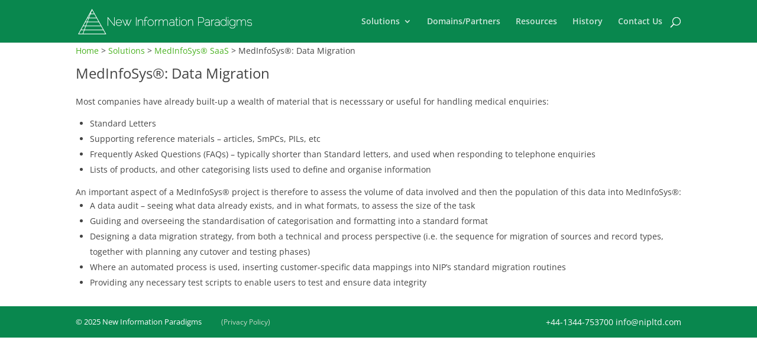

--- FILE ---
content_type: text/css
request_url: https://www.nipltd.com/wp-content/cache/minify/0f797.css
body_size: 6566
content:
@charset "UTF-8";
/* Aggregates legacy + modern styles, unique namespaces */
.ccchildpages.cclegacy {
  -moz-box-sizing: border-box;
  -webkit-box-sizing: border-box;
  box-sizing: border-box;
  margin: 0 !important;
  padding: 0 !important;
  clear: both;
  display: block;
  width: 100%;
}

.ccchildpages.cclegacy .cc-meta-info {
  font-size: 70%;
}

.ccchildpages.cclegacy a.ccpage_title_link {
  text-decoration: inherit !important;
  color: inherit !important;
}

.ccchildpages.cclegacy a.ccpage_linked_thumb img {
  border: inherit;
}

.ccchildpages.cclegacy .ccchildpage {
  -moz-box-sizing: border-box;
  -webkit-box-sizing: border-box;
  box-sizing: border-box;
  margin: 1em 1%;
  padding: 0.75em 2%;
  display: block;
  float: left;
}

.ccchildpages.cclegacy .ccpages_excerpt,
.ccchildpages.cclegacy .ccpages_more {
  font-size: 85%;
}

.ccchildpages.cclegacy .ccpages_excerpt {
  display: block;
  margin: 0;
  padding: 0;
}

.ccchildpages.cclegacy .ccfirst {
  clear: both;
}

.ccchildpages.cclegacy .cclast {
  margin: 1em 1% 1em 0;
  float: right;
}

.ccchildpages.cclegacy.onecol .ccchildpage {
  width: 98%;
}

.ccchildpages.cclegacy.twocol .ccchildpage {
  width: 48%;
}

.ccchildpages.cclegacy.threecol .ccchildpage {
  width: 31.333%;
}

.ccchildpages.cclegacy.fourcol .ccchildpage {
  width: 23%;
}

.ccchildpages.cclegacy.fivecol .ccchildpage {
  width: 18%;
}

.ccchildpages.cclegacy.sixcol .ccchildpage {
  width: 14.666666667%;
}

/*
 * Sub-pages ...
 */
.ccchildpages.cclegacy .ccsubpages {
  margin-top: 1em;
}

.ccchildpages.cclegacy .ccsubpages ul {
  list-style: none;
}

/*
 * Navigation links
 */
.ccchildpages.cclegacy .ccpages_nav {
  display: block;
  clear: both;
  text-align: center;
}

/*
 * End of Navigation links
 */
/*
 * Thumbnails ...
 */
.ccchildpages.cclegacy .cc-child-pages-thumb {
  max-width: 100%;
  height: auto;
  display: block;
  margin: 10px auto;
  clear: both;
}

/*
 * End of Thumbnails
 */
/*
 * Rules for nested lists ..
 */
.ccchildpages.cclegacy.twocol ul.ccchildpages_list li ul,
.ccchildpages.cclegacy.threecol ul.ccchildpages_list li ul,
.ccchildpages.cclegacy.fourcol ul.ccchildpages_list li ul,
.ccchildpages.cclegacy.fivecol ul.ccchildpages_list li ul,
.ccchildpages.cclegacy.fsixcol ul.ccchildpages_list li ul {
  margin-left: 0.5em;
  padding-left: 0.5em;
}

.ccchildpages.cclegacy.twocol ul.ccchildpages_list li ul li,
.ccchildpages.cclegacy.threecol ul.ccchildpages_list li ul li,
.ccchildpages.cclegacy.fourcol ul.ccchildpages_list li ul li,
.ccchildpages.cclegacy.fivecol ul.ccchildpages_list li ul li,
.ccchildpages.cclegacy.sixcol ul.ccchildpages_list li ul li {
  display: list-item;
  width: 100%;
  float: none;
}

/*
 * Media Queries
 */
@media screen and (min-width: 761px) {
  /*
    * List items
    */
  .ccchildpages.cclegacy.twocol ul.ccchildpages_list li,
  .ccchildpages.cclegacy.threecol ul.ccchildpages_list li,
  .ccchildpages.cclegacy.fourcol ul.ccchildpages_list li,
  .ccchildpages.cclegacy.fivecol ul.ccchildpages_list li,
  .ccchildpages.cclegacy.sixcol ul.ccchildpages_list li {
    margin-left: 0;
    margin-right: 2%;
    vertical-align: top;
  }
  .ccchildpages.cclegacy.twocol ul.ccchildpages_list li {
    width: 48%;
    float: left;
  }
  .ccchildpages.cclegacy.twocol ul.ccchildpages_list li:nth-child(2n+3),
  .ccchildpages.cclegacy.threecol ul.ccchildpages_list li:nth-child(3n+4),
  .ccchildpages.cclegacy.fourcol ul.ccchildpages_list li:nth-child(4n+5),
  .ccchildpages.cclegacy.fivecol ul.ccchildpages_list li:nth-child(5n+6),
  .ccchildpages.cclegacy.sixcol ul.ccchildpages_list li:nth-child(6n+7) {
    clear: both;
  }
  .ccchildpages.cclegacy.threecol ul.ccchildpages_list li,
  .ccchildpages.cclegacy.fivecol ul.ccchildpages_list li {
    width: 31.333%;
    float: left;
  }
  .ccchildpages.cclegacy.fourcol ul.ccchildpages_list li,
  .ccchildpages.cclegacy.sixcol ul.ccchildpages_list li {
    width: 23%;
    float: left;
  }
}
@media screen and (min-width: 481px) and (max-width: 760px) {
  /* Undo rules we are not interested in for lower resolutions */
  .ccchildpages.cclegacy.fourcol .cclast,
  .ccchildpages.cclegacy.fivecol .cclast,
  .ccchildpages.cclegacy.sixcol .cclast {
    margin: 1em 1%;
    float: left;
  }
  .ccchildpages.cclegacy.fourcol .ccfirst,
  .ccchildpages.cclegacy.fivecol .ccfirst,
  .ccchildpages.cclegacy.sixcol .ccfirst {
    clear: none;
  }
  /* Cards: enforce a simple 3-column float grid */
  .ccchildpages.cclegacy.fourcol .ccchildpage,
  .ccchildpages.cclegacy.fivecol .ccchildpage,
  .ccchildpages.cclegacy.sixcol .ccchildpage {
    width: 31.333%;
    float: left;
    margin: 1em 1%;
  }
  /* Start each row cleanly: items 1,4,7,... */
  .ccchildpages.cclegacy.fourcol .ccchildpage:nth-child(3n+1),
  .ccchildpages.cclegacy.fivecol .ccchildpage:nth-child(3n+1),
  .ccchildpages.cclegacy.sixcol .ccchildpage:nth-child(3n+1) {
    clear: both;
  }
  /* Ensure every 3rd item doesn't float right (undo previous pattern) */
  .ccchildpages.cclegacy.fourcol .ccchildpage:nth-child(3n),
  .ccchildpages.cclegacy.fivecol .ccchildpage:nth-child(3n),
  .ccchildpages.cclegacy.sixcol .ccchildpage:nth-child(3n) {
    float: left;
    margin: 1em 1%;
  }
  /*
    * List items (unchanged from your original)
    */
  .ccchildpages.cclegacy.twocol ul.ccchildpages_list li,
  .ccchildpages.cclegacy.threecol ul.ccchildpages_list li,
  .ccchildpages.cclegacy.fourcol ul.ccchildpages_list li,
  .ccchildpages.cclegacy.fivecol ul.ccchildpages_list li,
  .ccchildpages.cclegacy.sixcol ul.ccchildpages_list li {
    margin-left: 0;
    margin-right: 5%;
    vertical-align: top;
  }
  .ccchildpages.cclegacy.twocol ul.ccchildpages_list li {
    width: 45%;
    float: left;
  }
  .ccchildpages.cclegacy.twocol ul.ccchildpages_list li:nth-child(2n+3),
  .ccchildpages.cclegacy.threecol ul.ccchildpages_list li:nth-child(3n+4),
  .ccchildpages.cclegacy.fourcol ul.ccchildpages_list li:nth-child(3n+4),
  .ccchildpages.cclegacy.fivecol ul.ccchildpages_list li:nth-child(3n+4),
  .ccchildpages.cclegacy.sixcol ul.ccchildpages_list li:nth-child(3n+4) {
    clear: both;
  }
  .ccchildpages.cclegacy.threecol ul.ccchildpages_list li,
  .ccchildpages.cclegacy.fourcol ul.ccchildpages_list li,
  .ccchildpages.cclegacy.fivecol ul.ccchildpages_list li,
  .ccchildpages.cclegacy.sixcol ul.ccchildpages_list li {
    width: 28.333%;
    float: left;
  }
}
@media screen and (min-width: 321px) and (max-width: 480px) {
  /* Undo rules we are not interested in for lower resolutions */
  .ccchildpages.cclegacy.threecol .cclast,
  .ccchildpages.cclegacy.fourcol .cclast,
  .ccchildpages.cclegacy.fivecol .cclast,
  .ccchildpages.cclegacy.sixcol .cclast {
    margin: 1em 1% 1em 1%;
    float: left;
  }
  .ccchildpages.cclegacy.threecol .ccfirst,
  .ccchildpages.cclegacy.fourcol .ccfirst,
  .ccchildpages.cclegacy.fivecol .ccfirst,
  .ccchildpages.cclegacy.sixcol .ccfirst {
    clear: none;
  }
  /* Add new rules for lower resolutions */
  .ccchildpages.cclegacy.threecol .ccchildpage,
  .ccchildpages.cclegacy.fourcol .ccchildpage,
  .ccchildpages.cclegacy.fivecol .ccchildpage,
  .ccchildpages.cclegacy.sixcol .ccchildpage {
    width: 48%;
  }
  .ccchildpages.cclegacy.threecol .ccchildpage:nth-child(2n),
  .ccchildpages.cclegacy.fourcol .ccchildpage:nth-child(2n),
  .ccchildpages.cclegacy.fivecol .ccchildpage:nth-child(2n),
  .ccchildpages.cclegacy.sixcol .ccchildpage:nth-child(2n) {
    margin: 1em 0 1em 1%;
    float: right;
  }
  .ccchildpages.cclegacy.threecol .ccchildpage:nth-child(2n+1),
  .ccchildpages.cclegacy.fourcol .ccchildpage:nth-child(2n+1),
  .ccchildpages.cclegacy.fivecol .ccchildpage:nth-child(2n+1),
  .ccchildpages.cclegacy.sixcol .ccchildpage:nth-child(2n+1) {
    clear: both;
  }
  /*
    * List items
    */
  .ccchildpages.cclegacy.twocol ul.ccchildpages_list li,
  .ccchildpages.cclegacy.threecol ul.ccchildpages_list li,
  .ccchildpages.cclegacy.fourcol ul.ccchildpages_list li,
  .ccchildpages.cclegacy.fivecol ul.ccchildpages_list li,
  .ccchildpages.cclegacy.sixcol ul.ccchildpages_list li {
    margin-left: 0;
    margin-right: 7%;
    vertical-align: top;
  }
  .ccchildpages.cclegacy.twocol ul.ccchildpages_list li,
  .ccchildpages.cclegacy.threecol ul.ccchildpages_list li,
  .ccchildpages.cclegacy.fourcol ul.ccchildpages_list li,
  .ccchildpages.cclegacy.fivecol ul.ccchildpages_list li,
  .ccchildpages.cclegacy.sixcol ul.ccchildpages_list li {
    width: 43%;
    float: left;
  }
  .ccchildpages.cclegacy.twocol ul.ccchildpages_list li:nth-child(2n+3),
  .ccchildpages.cclegacy.threecol ul.ccchildpages_list li:nth-child(2n+3),
  .ccchildpages.cclegacy.fourcol ul.ccchildpages_list li:nth-child(2n+3),
  .ccchildpages.cclegacy.fivecol ul.ccchildpages_list li:nth-child(2n+3),
  .ccchildpages.cclegacy.sixcol ul.ccchildpages_list li:nth-child(2n+3) {
    clear: both;
  }
}
@media screen and (max-width: 320px) {
  /* Undo rules we are not interested in for lower resolutions */
  .ccchildpages.cclegacy.twocol .cclast,
  .ccchildpages.cclegacy.threecol .cclast,
  .ccchildpages.cclegacy.fourcol .cclast,
  .ccchildpages.cclegacy.fivecol .cclast,
  .ccchildpages.cclegacy.sixcol .cclast {
    margin: 1em 1%;
    float: left;
  }
  .ccchildpages.cclegacy.twocol .ccfirst,
  .ccchildpages.cclegacy.threecol .ccfirst,
  .ccchildpages.cclegacy.fourcol .ccfirst,
  .ccchildpages.cclegacy.fivecol .ccfirst,
  .ccchildpages.cclegacy.sixcol .ccfirst {
    clear: none;
  }
  /* Add new rules for lower resolutions */
  .ccchildpages.cclegacy.twocol .ccchildpage,
  .ccchildpages.cclegacy.threecol .ccchildpage,
  .ccchildpages.cclegacy.fourcol .ccchildpage,
  .ccchildpages.cclegacy.fivecol .ccchildpage,
  .ccchildpages.cclegacy.sixcol .ccchildpage {
    width: 98%;
    float: none;
  }
}
/*
 * Clearfix hack ... ccclearfix, to avoid upsetting other plugins and themes
 */
.ccchildpages.cclegacy.ccclearfix:after {
  visibility: hidden;
  display: block;
  font-size: 0;
  content: " ";
  clear: both;
  height: 0;
}

.ccchildpages.cclegacy .ccclearfix {
  display: inline-block;
}

/* start commented backslash hack \*/
* html .ccchildpages.cclegacy.ccclearfix {
  height: 1%;
}

.ccchildpages.cclegacy.ccclearfix {
  display: block;
}

/* close commented backslash hack */
.ccchildpages.ccflex {
  display: flex;
  flex-wrap: wrap;
  gap: 1em;
  margin: 0 !important;
  padding: 0 !important;
  width: 100%;
  box-sizing: border-box;
  /* NEW: make all cards in a row the same height */
  align-items: stretch;
  /* NEW: prevent very long titles from stretching cards */
  /* Pagination always below the grid */
}
@media screen and (min-width: 761px) {
  .ccchildpages.ccflex.onecol .ccchildpage {
    width: calc((100% - (1 - 1) * 1em) / 1);
  }
  .ccchildpages.ccflex.twocol .ccchildpage {
    width: calc((100% - (2 - 1) * 1em) / 2);
  }
  .ccchildpages.ccflex.threecol .ccchildpage {
    width: calc((100% - (3 - 1) * 1em) / 3);
  }
  .ccchildpages.ccflex.fourcol .ccchildpage {
    width: calc((100% - (4 - 1) * 1em) / 4);
  }
  .ccchildpages.ccflex.fivecol .ccchildpage {
    width: calc((100% - (5 - 1) * 1em) / 5);
  }
  .ccchildpages.ccflex.sixcol .ccchildpage {
    width: calc((100% - (6 - 1) * 1em) / 6);
  }
}
@media screen and (min-width: 481px) and (max-width: 760px) {
  .ccchildpages.ccflex.onecol .ccchildpage {
    width: 100%;
  }
  .ccchildpages.ccflex.twocol .ccchildpage {
    width: calc((100% - 1em) / 2);
  }
  .ccchildpages.ccflex.threecol .ccchildpage, .ccchildpages.ccflex.fourcol .ccchildpage, .ccchildpages.ccflex.fivecol .ccchildpage, .ccchildpages.ccflex.sixcol .ccchildpage {
    width: calc((100% - 2em) / 3);
  }
}
@media screen and (min-width: 321px) and (max-width: 480px) {
  .ccchildpages.ccflex.onecol .ccchildpage {
    width: 100%;
  }
  .ccchildpages.ccflex.twocol .ccchildpage, .ccchildpages.ccflex.threecol .ccchildpage, .ccchildpages.ccflex.fourcol .ccchildpage, .ccchildpages.ccflex.fivecol .ccchildpage, .ccchildpages.ccflex.sixcol .ccchildpage {
    width: calc((100% - 1em) / 2);
  }
}
@media screen and (max-width: 320px) {
  .ccchildpages.ccflex .ccchildpage {
    width: 100%;
  }
}
.ccchildpages.ccflex .ccchildpage {
  box-sizing: border-box;
  padding: 0.75em 1em;
  display: flex;
  flex-direction: column;
  justify-content: flex-start;
  gap: 0.75rem;
  background: #fff;
  min-height: 100%;
  /* Read more row: full width, pinned to bottom, right-aligned */
}
.ccchildpages.ccflex .ccchildpage .ccpages_more {
  margin-top: auto;
  box-sizing: border-box;
  width: 100%;
  text-align: right;
}
.ccchildpages.ccflex .ccchildpage .ccpages_more a {
  display: inline-block;
}
.ccchildpages.ccflex .ccchildpage .ccpage_title {
  margin: 0;
  line-height: 1.25;
  min-height: 1.25em;
}
.ccchildpages.ccflex .ccchildpage .ccpage_title, .ccchildpages.ccflex .ccchildpage .ccpage_title a {
  display: -webkit-box;
  -webkit-line-clamp: 1;
  -webkit-box-orient: vertical;
  overflow: hidden;
  text-overflow: ellipsis;
  white-space: normal; /* never force nowrap; allow wrapping before clamp */
  max-width: 100%;
}
.ccchildpages.ccflex .cc-meta-info {
  font-size: 70%;
}
.ccchildpages.ccflex a.ccpage_title_link {
  text-decoration: inherit !important;
  color: inherit !important;
}
.ccchildpages.ccflex a.ccpage_linked_thumb img {
  border: inherit;
  max-width: 100%;
  height: auto;
  display: block;
  margin: 10px auto;
  clear: both;
}
.ccchildpages.ccflex .ccpages_excerpt,
.ccchildpages.ccflex .ccpages_more {
  font-size: 85%;
}
.ccchildpages.ccflex .ccpages_excerpt {
  display: block;
  margin: 0;
  padding: 0;
  /* NEW: let the excerpt absorb spare space so "Read more" stays bottom-aligned */
  flex: 1 1 auto;
}
.ccchildpages.ccflex .ccpages_nav {
  flex: 0 0 100%;
  width: 100%;
  order: 999;
  margin-top: 1rem;
  text-align: center;
}
.ccchildpages.ccflex .ccsubpages {
  margin-top: 1em;
}
.ccchildpages.ccflex .ccsubpages ul {
  list-style: none;
  padding-left: 0;
  margin-left: 0;
  font-size: 90%;
}
.ccchildpages.ccflex .ccsubpages ul li {
  margin: 0.25em 0;
  position: relative;
}
.ccchildpages.ccflex .ccsubpages ul ul.children {
  margin-left: 1em;
  padding-left: 0.5em;
}
.ccchildpages.ccflex .ccsubpages ul ul.children ul {
  margin-left: 1em;
  padding-left: 1em;
}
.ccchildpages.ccflex .ccsubpages ul ul.children ul li::before {
  content: "–";
}
.ccchildpages.ccflex .cc-child-pages-thumb {
  max-width: 100%;
  height: auto;
  display: block;
  margin: 10px auto;
  clear: both;
}
.ccchildpages.ccflex.twocol ul.ccchildpages_list li ul, .ccchildpages.ccflex.threecol ul.ccchildpages_list li ul, .ccchildpages.ccflex.fourcol ul.ccchildpages_list li ul, .ccchildpages.ccflex.fivecol ul.ccchildpages_list li ul, .ccchildpages.ccflex.sixcol ul.ccchildpages_list li ul {
  margin-left: 0.5em;
  padding-left: 0.5em;
}
.ccchildpages.ccflex.twocol ul.ccchildpages_list li ul li, .ccchildpages.ccflex.threecol ul.ccchildpages_list li ul li, .ccchildpages.ccflex.fourcol ul.ccchildpages_list li ul li, .ccchildpages.ccflex.fivecol ul.ccchildpages_list li ul li, .ccchildpages.ccflex.sixcol ul.ccchildpages_list li ul li {
  display: list-item;
  width: 100%;
  float: none;
}

@media screen and (min-width: 761px) {
  .ccchildpages.ccflex.twocol ul.ccchildpages_list {
    /* Multi-column layout */
    column-count: 2;
    column-gap: 1em;
    /* Normal list indentation and bullets */
    list-style-position: outside;
    margin: 0;
    padding-left: 1.25rem;
    /* Keep items intact; don’t split an <li> across columns */
    /* Do NOT multi-column nested lists */
  }
  .ccchildpages.ccflex.twocol ul.ccchildpages_list li {
    break-inside: avoid;
    page-break-inside: avoid;
    -webkit-column-break-inside: avoid;
    /* reset any old float-based styles */
    width: auto;
    float: none;
  }
  .ccchildpages.ccflex.twocol ul.ccchildpages_list li > ul {
    column-count: auto;
    column-gap: normal;
  }
  .ccchildpages.ccflex.threecol ul.ccchildpages_list {
    /* Multi-column layout */
    column-count: 3;
    column-gap: 1em;
    /* Normal list indentation and bullets */
    list-style-position: outside;
    margin: 0;
    padding-left: 1.25rem;
    /* Keep items intact; don’t split an <li> across columns */
    /* Do NOT multi-column nested lists */
  }
  .ccchildpages.ccflex.threecol ul.ccchildpages_list li {
    break-inside: avoid;
    page-break-inside: avoid;
    -webkit-column-break-inside: avoid;
    /* reset any old float-based styles */
    width: auto;
    float: none;
  }
  .ccchildpages.ccflex.threecol ul.ccchildpages_list li > ul {
    column-count: auto;
    column-gap: normal;
  }
  .ccchildpages.ccflex.fourcol ul.ccchildpages_list {
    /* Multi-column layout */
    column-count: 4;
    column-gap: 1em;
    /* Normal list indentation and bullets */
    list-style-position: outside;
    margin: 0;
    padding-left: 1.25rem;
    /* Keep items intact; don’t split an <li> across columns */
    /* Do NOT multi-column nested lists */
  }
  .ccchildpages.ccflex.fourcol ul.ccchildpages_list li {
    break-inside: avoid;
    page-break-inside: avoid;
    -webkit-column-break-inside: avoid;
    /* reset any old float-based styles */
    width: auto;
    float: none;
  }
  .ccchildpages.ccflex.fourcol ul.ccchildpages_list li > ul {
    column-count: auto;
    column-gap: normal;
  }
  .ccchildpages.ccflex.fivecol ul.ccchildpages_list {
    /* Multi-column layout */
    column-count: 5;
    column-gap: 1em;
    /* Normal list indentation and bullets */
    list-style-position: outside;
    margin: 0;
    padding-left: 1.25rem;
    /* Keep items intact; don’t split an <li> across columns */
    /* Do NOT multi-column nested lists */
  }
  .ccchildpages.ccflex.fivecol ul.ccchildpages_list li {
    break-inside: avoid;
    page-break-inside: avoid;
    -webkit-column-break-inside: avoid;
    /* reset any old float-based styles */
    width: auto;
    float: none;
  }
  .ccchildpages.ccflex.fivecol ul.ccchildpages_list li > ul {
    column-count: auto;
    column-gap: normal;
  }
  .ccchildpages.ccflex.sixcol ul.ccchildpages_list {
    /* Multi-column layout */
    column-count: 6;
    column-gap: 1em;
    /* Normal list indentation and bullets */
    list-style-position: outside;
    margin: 0;
    padding-left: 1.25rem;
    /* Keep items intact; don’t split an <li> across columns */
    /* Do NOT multi-column nested lists */
  }
  .ccchildpages.ccflex.sixcol ul.ccchildpages_list li {
    break-inside: avoid;
    page-break-inside: avoid;
    -webkit-column-break-inside: avoid;
    /* reset any old float-based styles */
    width: auto;
    float: none;
  }
  .ccchildpages.ccflex.sixcol ul.ccchildpages_list li > ul {
    column-count: auto;
    column-gap: normal;
  }
}
/* Medium screens: 481–760px → **cap lists at 3 columns**
   - twocol stays 2
   - threecol/fourcol/fivecol/sixcol become 3 */
@media screen and (min-width: 481px) and (max-width: 760px) {
  .ccchildpages.ccflex.twocol ul.ccchildpages_list {
    column-count: 2;
    column-gap: 1em;
  }
  .ccchildpages.ccflex.twocol ul.ccchildpages_list li {
    break-inside: avoid;
    page-break-inside: avoid;
    -webkit-column-break-inside: avoid;
    width: auto;
    float: none;
  }
  .ccchildpages.ccflex.twocol ul.ccchildpages_list li > ul {
    column-count: auto;
    column-gap: normal;
  }
  .ccchildpages.ccflex.threecol ul.ccchildpages_list, .ccchildpages.ccflex.fourcol ul.ccchildpages_list, .ccchildpages.ccflex.fivecol ul.ccchildpages_list, .ccchildpages.ccflex.sixcol ul.ccchildpages_list {
    column-count: 3;
    column-gap: 1em;
  }
  .ccchildpages.ccflex.threecol ul.ccchildpages_list li, .ccchildpages.ccflex.fourcol ul.ccchildpages_list li, .ccchildpages.ccflex.fivecol ul.ccchildpages_list li, .ccchildpages.ccflex.sixcol ul.ccchildpages_list li {
    break-inside: avoid;
    page-break-inside: avoid;
    -webkit-column-break-inside: avoid;
    width: auto;
    float: none;
  }
  .ccchildpages.ccflex.threecol ul.ccchildpages_list li > ul, .ccchildpages.ccflex.fourcol ul.ccchildpages_list li > ul, .ccchildpages.ccflex.fivecol ul.ccchildpages_list li > ul, .ccchildpages.ccflex.sixcol ul.ccchildpages_list li > ul {
    column-count: auto;
    column-gap: normal;
  }
}
/* Small screens: 321–480px → **cap lists at 2 columns** */
@media screen and (min-width: 321px) and (max-width: 480px) {
  .ccchildpages.ccflex.twocol ul.ccchildpages_list, .ccchildpages.ccflex.threecol ul.ccchildpages_list, .ccchildpages.ccflex.fourcol ul.ccchildpages_list, .ccchildpages.ccflex.fivecol ul.ccchildpages_list, .ccchildpages.ccflex.sixcol ul.ccchildpages_list {
    column-count: 2;
    column-gap: 1em;
  }
  .ccchildpages.ccflex.twocol ul.ccchildpages_list li, .ccchildpages.ccflex.threecol ul.ccchildpages_list li, .ccchildpages.ccflex.fourcol ul.ccchildpages_list li, .ccchildpages.ccflex.fivecol ul.ccchildpages_list li, .ccchildpages.ccflex.sixcol ul.ccchildpages_list li {
    break-inside: avoid;
    page-break-inside: avoid;
    -webkit-column-break-inside: avoid;
    width: auto;
    float: none;
  }
  .ccchildpages.ccflex.twocol ul.ccchildpages_list li > ul, .ccchildpages.ccflex.threecol ul.ccchildpages_list li > ul, .ccchildpages.ccflex.fourcol ul.ccchildpages_list li > ul, .ccchildpages.ccflex.fivecol ul.ccchildpages_list li > ul, .ccchildpages.ccflex.sixcol ul.ccchildpages_list li > ul {
    column-count: auto;
    column-gap: normal;
  }
}
/* Extra small: ≤ 320px → **single-column list** */
@media screen and (max-width: 320px) {
  .ccchildpages.ccflex.twocol ul.ccchildpages_list, .ccchildpages.ccflex.threecol ul.ccchildpages_list, .ccchildpages.ccflex.fourcol ul.ccchildpages_list, .ccchildpages.ccflex.fivecol ul.ccchildpages_list, .ccchildpages.ccflex.sixcol ul.ccchildpages_list {
    column-count: 1;
    column-gap: normal;
  }
}
/* Aggregates legacy + modern skins, unique namespaces */
/*
 * Skins (legacy-only: applies when top-level has .ccchildpages.cclegacy)
 */
/* Simple skin */
.ccchildpages.cclegacy.simple .ccchildpage {
  background: #eee;
  background: var(--ccpro-bg-color, #eee);
  background: -moz-linear-gradient(top, var(--ccpro-bg-color, #eee) 0%, var(--ccpro-bg-color, #eee) 100%);
  background: -webkit-gradient(linear, left top, left bottom, color-stop(0%, var(--ccpro-bg-color, #eee)), color-stop(100%, var(--ccpro-bg-color, #eee)));
  background: -webkit-linear-gradient(top, var(--ccpro-bg-color, #eee) 0%, var(--ccpro-bg-color, #eee) 100%);
  background: -o-linear-gradient(top, var(--ccpro-bg-color, #eee) 0%, var(--ccpro-bg-color, #eee) 100%);
  background: -ms-linear-gradient(top, var(--ccpro-bg-color, #eee) 0%, var(--ccpro-bg-color, #eee) 100%);
  background: linear-gradient(to bottom, var(--ccpro-bg-color, #eee) 0%, var(--ccpro-bg-color, #eee) 100%);
  /* W3C */
  -webkit-border-radius: 20px;
  -moz-border-radius: 20px;
  border-radius: 20px;
  color: #333;
}

.ccchildpages.cclegacy.simple .ccchildpage .ccpage_title {
  color: var(--ccpro-title-color, inherit);
}

.ccchildpages.cclegacy.simple .ccchildpage .cc-meta-info {
  color: var(--ccpro-meta-color, inherit);
}
.ccchildpages.cclegacy.simple .ccchildpage .cc-meta-info a {
  color: var(--ccpro-meta-color, inherit);
}

.ccchildpages.cclegacy.simple .ccchildpage .ccpages_excerpt {
  color: var(--ccpro-excerpt-color, inherit);
}

.ccchildpages.cclegacy.simple .ccchildpage a {
  color: var(--ccpro-more-link-color, blue);
  text-decoration: underline;
}

.ccchildpages.cclegacy.simple .ccpages_more {
  text-align: right;
  font-style: italic;
}

.ccchildpages.cclegacy.simple .ccpages_more a {
  text-decoration: none;
}

.ccchildpages.cclegacy.simple .ccsubpages {
  -webkit-border-radius: 20px;
  -moz-border-radius: 20px;
  border-radius: 20px;
  border: 2px solid var(--ccpro-subpages-border-color, #999);
  padding: 0.5em;
}

/* End of Simple skin */
/* Red skin */
.ccchildpages.cclegacy.ccred .ccchildpage {
  background: #fee;
  background: var(--ccpro-bg-color, #fee);
  background: -moz-linear-gradient(top, var(--ccpro-bg-color, #fee) 0%, var(--ccpro-bg-color, #fee) 100%);
  background: -webkit-gradient(linear, left top, left bottom, color-stop(0%, var(--ccpro-bg-color, #fee)), color-stop(100%, var(--ccpro-bg-color, #fee)));
  background: -webkit-linear-gradient(top, var(--ccpro-bg-color, #fee) 0%, var(--ccpro-bg-color, #fee) 100%);
  background: -o-linear-gradient(top, var(--ccpro-bg-color, #fee) 0%, var(--ccpro-bg-color, #fee) 100%);
  background: -ms-linear-gradient(top, var(--ccpro-bg-color, #fee) 0%, var(--ccpro-bg-color, #fee) 100%);
  background: linear-gradient(to bottom, var(--ccpro-bg-color, #fee) 0%, var(--ccpro-bg-color, #fee) 100%);
  /* W3C */
  -webkit-border-radius: 20px;
  -moz-border-radius: 20px;
  border-radius: 20px;
  color: #333;
  background-color: var(--ccpro-bg-color);
}

.ccchildpages.cclegacy.ccred .ccchildpage .ccpage_title {
  color: var(--ccpro-title-color, inherit);
}

.ccchildpages.cclegacy.ccred .ccchildpage .cc-meta-info {
  color: var(--ccpro-meta-color, inherit);
}
.ccchildpages.cclegacy.ccred .ccchildpage .cc-meta-info a {
  color: var(--ccpro-meta-color, inherit);
}

.ccchildpages.cclegacy.ccred .ccchildpage .ccpages_excerpt {
  color: var(--ccpro-excerpt-color, inherit);
}

.ccchildpages.cclegacy.ccred .ccchildpage a {
  color: var(--ccpro-more-link-color, blue);
  text-decoration: underline;
}

.ccchildpages.cclegacy.ccred .ccpages_more {
  text-align: right;
  font-style: italic;
}

.ccchildpages.cclegacy.ccred .ccpages_more a {
  text-decoration: none;
}

.ccchildpages.cclegacy.ccred .ccsubpages {
  -webkit-border-radius: 20px;
  -moz-border-radius: 20px;
  border-radius: 20px;
  border: 2px solid var(--ccpro-subpages-border-color, #f99);
  padding: 0.5em;
}

/* End of Red skin */
/* Blue skin */
.ccchildpages.cclegacy.ccblue .ccchildpage {
  background: #eef;
  background: var(--ccpro-bg-color, #eef);
  background: -moz-linear-gradient(top, var(--ccpro-bg-color, #eef) 0%, var(--ccpro-bg-color, #eef) 100%);
  background: -webkit-gradient(linear, left top, left bottom, color-stop(0%, var(--ccpro-bg-color, #eef)), color-stop(100%, var(--ccpro-bg-color, #eef)));
  background: -webkit-linear-gradient(top, var(--ccpro-bg-color, #eef) 0%, var(--ccpro-bg-color, #eef) 100%);
  background: -o-linear-gradient(top, var(--ccpro-bg-color, #eef) 0%, var(--ccpro-bg-color, #eef) 100%);
  background: -ms-linear-gradient(top, var(--ccpro-bg-color, #eef) 0%, var(--ccpro-bg-color, #eef) 100%);
  background: linear-gradient(to bottom, var(--ccpro-bg-color, #eef) 0%, var(--ccpro-bg-color, #eef) 100%);
  /* W3C */
  -webkit-border-radius: 20px;
  -moz-border-radius: 20px;
  border-radius: 20px;
  color: #333;
  background-color: var(--ccpro-bg-color);
}

.ccchildpages.cclegacy.ccblue .ccchildpage .ccpage_title {
  color: var(--ccpro-title-color, inherit);
}

.ccchildpages.cclegacy.ccblue .ccchildpage .cc-meta-info {
  color: var(--ccpro-meta-color, inherit);
}
.ccchildpages.cclegacy.ccblue .ccchildpage .cc-meta-info a {
  color: var(--ccpro-meta-color, inherit);
}

.ccchildpages.cclegacy.ccblue .ccchildpage .ccpages_excerpt {
  color: var(--ccpro-excerpt-color, inherit);
}

.ccchildpages.cclegacy.ccblue .ccchildpage a {
  color: var(--ccpro-more-link-color, blue);
  text-decoration: underline;
}

.ccchildpages.cclegacy.ccblue .ccpages_more {
  text-align: right;
  font-style: italic;
}

.ccchildpages.cclegacy.ccblue .ccpages_more a {
  text-decoration: none;
}

.ccchildpages.cclegacy.ccblue .ccsubpages {
  -webkit-border-radius: 20px;
  -moz-border-radius: 20px;
  border-radius: 20px;
  border: 2px solid var(--ccpro-subpages-border-color, #99f);
  padding: 0.5em;
}

/* End of Blue skin */
/* Green skin */
.ccchildpages.cclegacy.ccgreen .ccchildpage {
  background: #efe;
  background: #efe;
  background: var(--ccpro-bg-color, #efe);
  background: -moz-linear-gradient(top, var(--ccpro-bg-color, #efe) 0%, var(--ccpro-bg-color, #efe) 100%);
  background: -webkit-gradient(linear, left top, left bottom, color-stop(0%, var(--ccpro-bg-color, #efe)), color-stop(100%, var(--ccpro-bg-color, #efe)));
  background: -webkit-linear-gradient(top, var(--ccpro-bg-color, #efe) 0%, var(--ccpro-bg-color, #efe) 100%);
  background: -o-linear-gradient(top, var(--ccpro-bg-color, #efe) 0%, var(--ccpro-bg-color, #efe) 100%);
  background: -ms-linear-gradient(top, var(--ccpro-bg-color, #efe) 0%, var(--ccpro-bg-color, #efe) 100%);
  background: linear-gradient(to bottom, var(--ccpro-bg-color, #efe) 0%, var(--ccpro-bg-color, #efe) 100%);
  /* W3C */
  -webkit-border-radius: 20px;
  -moz-border-radius: 20px;
  border-radius: 20px;
  color: #333;
  background-color: var(--ccpro-bg-color);
}

.ccchildpages.cclegacy.ccgreen .ccchildpage .ccpage_title {
  color: var(--ccpro-title-color, inherit);
}

.ccchildpages.cclegacy.ccgreen .ccchildpage .cc-meta-info {
  color: var(--ccpro-meta-color, inherit);
}
.ccchildpages.cclegacy.ccgreen .ccchildpage .cc-meta-info a {
  color: var(--ccpro-meta-color, inherit);
}

.ccchildpages.cclegacy.ccgreen .ccchildpage .ccpages_excerpt {
  color: var(--ccpro-excerpt-color, inherit);
}

.ccchildpages.cclegacy.ccgreen .ccchildpage a {
  color: var(--ccpro-more-link-color, blue);
  text-decoration: underline;
}

.ccchildpages.cclegacy.ccgreen .ccpages_more {
  text-align: right;
  font-style: italic;
}

.ccchildpages.cclegacy.ccgreen .ccpages_more a {
  text-decoration: none;
}

.ccchildpages.cclegacy.ccgreen .ccsubpages {
  -webkit-border-radius: 20px;
  -moz-border-radius: 20px;
  border-radius: 20px;
  border: 2px solid var(--ccpro-subpages-border-color, #9f9);
  padding: 0.5em;
}

/* End of Green skin */
.wp-block-caterhamcomputing-cc-child-pages .ccchildpages.cclegacy.simple .ccchildpage,
.wp-block-caterhamcomputing-cc-child-pages .ccchildpages.cclegacy.ccred .ccchildpage,
.wp-block-caterhamcomputing-cc-child-pages .ccchildpages.cclegacy.ccblue .ccchildpage,
.wp-block-caterhamcomputing-cc-child-pages .ccchildpages.cclegacy.ccgreen .ccchildpage {
  color: inherit;
}

.ccchildpages.ccflex.simple .ccchildpage {
  background: #eee;
  background: rgba(0, 0, 0, 0.3);
  background: var(--ccpro-bg-color, rgba(0, 0, 0, 0.3));
  background: -moz-linear-gradient(top, var(--ccpro-bg-color, rgba(0, 0, 0, 0.3)) 0%, var(--ccpro-bg-color, rgba(0, 0, 0, 0.1)) 100%);
  background: -webkit-gradient(linear, left top, left bottom, color-stop(0%, var(--ccpro-bg-color, rgba(0, 0, 0, 0.3))), color-stop(100%, var(--ccpro-bg-color, rgba(0, 0, 0, 0.1))));
  background: -webkit-linear-gradient(top, var(--ccpro-bg-color, rgba(0, 0, 0, 0.3)) 0%, var(--ccpro-bg-color, rgba(0, 0, 0, 0.1)) 100%);
  background: -o-linear-gradient(top, var(--ccpro-bg-color, rgba(0, 0, 0, 0.3)) 0%, var(--ccpro-bg-color, rgba(0, 0, 0, 0.1)) 100%);
  background: -ms-linear-gradient(top, var(--ccpro-bg-color, rgba(0, 0, 0, 0.3)) 0%, var(--ccpro-bg-color, rgba(0, 0, 0, 0.1)) 100%);
  background: linear-gradient(to bottom, var(--ccpro-bg-color, rgba(0, 0, 0, 0.3)) 0%, var(--ccpro-bg-color, rgba(0, 0, 0, 0.1)) 100%);
  border-radius: 20px;
  color: #333;
}
.ccchildpages.ccflex.simple .ccpage_title {
  color: var(--ccpro-title-color, inherit);
}
.ccchildpages.ccflex.simple .cc-meta-info {
  color: var(--ccpro-meta-color, inherit);
}
.ccchildpages.ccflex.simple .cc-meta-info a {
  color: var(--ccpro-meta-color, inherit);
}
.ccchildpages.ccflex.simple .ccpages_excerpt {
  color: var(--ccpro-excerpt-color, inherit);
}
.ccchildpages.ccflex.simple .ccchildpage a {
  color: inherit;
  text-decoration: underline;
}
.ccchildpages.ccflex.simple .ccchildpage a:hover {
  color: var(--ccpro-more-link-color, inherit);
}
.ccchildpages.ccflex.simple .ccpages_excerpt {
  padding: 1em;
}
.ccchildpages.ccflex.simple .ccpages_more {
  margin-top: auto;
  text-align: right;
  font-style: italic;
  padding: 0.75em 0 0.75em 1em;
}
.ccchildpages.ccflex.simple .ccpages_more a {
  color: var(--ccpro-more-link-color, blue);
  text-decoration: none;
}
.ccchildpages.ccflex.simple .ccpages_more a:hover {
  color: var(--ccpro-more-link-color, inherit);
}
.ccchildpages.ccflex.simple .ccsubpages {
  border-radius: 20px;
  border: 2px solid var(--ccpro-subpages-border-color, #999);
  padding: 0.5em;
}
.ccchildpages.ccflex.simple .ccsubpages a {
  color: var(--ccpro-more-link-color, blue);
  text-decoration: underline;
}

.ccchildpages.ccflex.ccred .ccchildpage {
  background: #fee;
  background: rgba(255, 0, 0, 0.3);
  background: var(--ccpro-bg-color, rgba(255, 0, 0, 0.3));
  background: -moz-linear-gradient(top, var(--ccpro-bg-color, rgba(255, 0, 0, 0.3)) 0%, var(--ccpro-bg-color, rgba(255, 0, 0, 0.1)) 100%);
  background: -webkit-gradient(linear, left top, left bottom, color-stop(0%, var(--ccpro-bg-color, rgba(255, 0, 0, 0.3))), color-stop(100%, var(--ccpro-bg-color, rgba(255, 0, 0, 0.1))));
  background: -webkit-linear-gradient(top, var(--ccpro-bg-color, rgba(255, 0, 0, 0.3)) 0%, var(--ccpro-bg-color, rgba(255, 0, 0, 0.1)) 100%);
  background: -o-linear-gradient(top, var(--ccpro-bg-color, rgba(255, 0, 0, 0.3)) 0%, var(--ccpro-bg-color, rgba(255, 0, 0, 0.1)) 100%);
  background: -ms-linear-gradient(top, var(--ccpro-bg-color, rgba(255, 0, 0, 0.3)) 0%, var(--ccpro-bg-color, rgba(255, 0, 0, 0.1)) 100%);
  background: linear-gradient(to bottom, var(--ccpro-bg-color, rgba(255, 0, 0, 0.3)) 0%, var(--ccpro-bg-color, rgba(255, 0, 0, 0.1)) 100%);
  border-radius: 20px;
  color: #333;
}
.ccchildpages.ccflex.ccred .ccpage_title {
  color: var(--ccpro-title-color, inherit);
}
.ccchildpages.ccflex.ccred .cc-meta-info {
  color: var(--ccpro-meta-color, inherit);
}
.ccchildpages.ccflex.ccred .cc-meta-info a {
  color: var(--ccpro-meta-color, inherit);
}
.ccchildpages.ccflex.ccred .ccpages_excerpt {
  color: var(--ccpro-excerpt-color, inherit);
}
.ccchildpages.ccflex.ccred .ccchildpage a {
  color: inherit;
  text-decoration: underline;
}
.ccchildpages.ccflex.ccred .ccchildpage a:hover {
  color: var(--ccpro-more-link-color, inherit);
}
.ccchildpages.ccflex.ccred .ccpages_excerpt {
  padding: 1em;
}
.ccchildpages.ccflex.ccred .ccpages_more {
  margin-top: auto;
  text-align: right;
  font-style: italic;
  padding: 0.75em 0 0.75em 1em;
}
.ccchildpages.ccflex.ccred .ccpages_more a {
  color: var(--ccpro-more-link-color, blue);
  text-decoration: none;
}
.ccchildpages.ccflex.ccred .ccpages_more a:hover {
  color: var(--ccpro-more-link-color, inherit);
}
.ccchildpages.ccflex.ccred .ccsubpages {
  border-radius: 20px;
  border: 2px solid var(--ccpro-subpages-border-color, #f99);
  padding: 0.5em;
}
.ccchildpages.ccflex.ccred .ccsubpages a {
  color: var(--ccpro-more-link-color, blue);
  text-decoration: underline;
}

.ccchildpages.ccflex.ccblue .ccchildpage {
  background: #eef;
  background: rgba(0, 0, 255, 0.3);
  background: var(--ccpro-bg-color, rgba(0, 0, 255, 0.3));
  background: -moz-linear-gradient(top, var(--ccpro-bg-color, rgba(0, 0, 255, 0.3)) 0%, var(--ccpro-bg-color, rgba(0, 0, 255, 0.1)) 100%);
  background: -webkit-gradient(linear, left top, left bottom, color-stop(0%, var(--ccpro-bg-color, rgba(0, 0, 255, 0.3))), color-stop(100%, var(--ccpro-bg-color, rgba(0, 0, 255, 0.1))));
  background: -webkit-linear-gradient(top, var(--ccpro-bg-color, rgba(0, 0, 255, 0.3)) 0%, var(--ccpro-bg-color, rgba(0, 0, 255, 0.1)) 100%);
  background: -o-linear-gradient(top, var(--ccpro-bg-color, rgba(0, 0, 255, 0.3)) 0%, var(--ccpro-bg-color, rgba(0, 0, 255, 0.1)) 100%);
  background: -ms-linear-gradient(top, var(--ccpro-bg-color, rgba(0, 0, 255, 0.3)) 0%, var(--ccpro-bg-color, rgba(0, 0, 255, 0.1)) 100%);
  background: linear-gradient(to bottom, var(--ccpro-bg-color, rgba(0, 0, 255, 0.3)) 0%, var(--ccpro-bg-color, rgba(0, 0, 255, 0.1)) 100%);
  border-radius: 20px;
  color: #333;
}
.ccchildpages.ccflex.ccblue .ccpage_title {
  color: var(--ccpro-title-color, inherit);
}
.ccchildpages.ccflex.ccblue .cc-meta-info {
  color: var(--ccpro-meta-color, inherit);
}
.ccchildpages.ccflex.ccblue .cc-meta-info a {
  color: var(--ccpro-meta-color, inherit);
}
.ccchildpages.ccflex.ccblue .ccpages_excerpt {
  color: var(--ccpro-excerpt-color, inherit);
}
.ccchildpages.ccflex.ccblue .ccchildpage a {
  color: inherit;
  text-decoration: underline;
}
.ccchildpages.ccflex.ccblue .ccchildpage a:hover {
  color: var(--ccpro-more-link-color, inherit);
}
.ccchildpages.ccflex.ccblue .ccpages_excerpt {
  padding: 1em;
}
.ccchildpages.ccflex.ccblue .ccpages_more {
  margin-top: auto;
  text-align: right;
  font-style: italic;
  padding: 0.75em 0 0.75em 1em;
}
.ccchildpages.ccflex.ccblue .ccpages_more a {
  color: var(--ccpro-more-link-color, blue);
  text-decoration: none;
}
.ccchildpages.ccflex.ccblue .ccpages_more a:hover {
  color: var(--ccpro-more-link-color, inherit);
}
.ccchildpages.ccflex.ccblue .ccsubpages {
  border-radius: 20px;
  border: 2px solid var(--ccpro-subpages-border-color, #99f);
  padding: 0.5em;
}
.ccchildpages.ccflex.ccblue .ccsubpages a {
  color: var(--ccpro-more-link-color, blue);
  text-decoration: underline;
}

.ccchildpages.ccflex.ccgreen .ccchildpage {
  background: #efe;
  background: rgba(0, 255, 0, 0.3);
  background: var(--ccpro-bg-color, rgba(0, 255, 0, 0.3));
  background: -moz-linear-gradient(top, var(--ccpro-bg-color, rgba(0, 255, 0, 0.3)) 0%, var(--ccpro-bg-color, rgba(0, 255, 0, 0.1)) 100%);
  background: -webkit-gradient(linear, left top, left bottom, color-stop(0%, var(--ccpro-bg-color, rgba(0, 255, 0, 0.3))), color-stop(100%, var(--ccpro-bg-color, rgba(0, 255, 0, 0.1))));
  background: -webkit-linear-gradient(top, var(--ccpro-bg-color, rgba(0, 255, 0, 0.3)) 0%, var(--ccpro-bg-color, rgba(0, 255, 0, 0.1)) 100%);
  background: -o-linear-gradient(top, var(--ccpro-bg-color, rgba(0, 255, 0, 0.3)) 0%, var(--ccpro-bg-color, rgba(0, 255, 0, 0.1)) 100%);
  background: -ms-linear-gradient(top, var(--ccpro-bg-color, rgba(0, 255, 0, 0.3)) 0%, var(--ccpro-bg-color, rgba(0, 255, 0, 0.1)) 100%);
  background: linear-gradient(to bottom, var(--ccpro-bg-color, rgba(0, 255, 0, 0.3)) 0%, var(--ccpro-bg-color, rgba(0, 255, 0, 0.1)) 100%);
  border-radius: 20px;
  color: #333;
}
.ccchildpages.ccflex.ccgreen .ccpage_title {
  color: var(--ccpro-title-color, inherit);
}
.ccchildpages.ccflex.ccgreen .cc-meta-info {
  color: var(--ccpro-meta-color, inherit);
}
.ccchildpages.ccflex.ccgreen .cc-meta-info a {
  color: var(--ccpro-meta-color, inherit);
}
.ccchildpages.ccflex.ccgreen .ccpages_excerpt {
  color: var(--ccpro-excerpt-color, inherit);
}
.ccchildpages.ccflex.ccgreen .ccchildpage a {
  color: inherit;
  text-decoration: underline;
}
.ccchildpages.ccflex.ccgreen .ccchildpage a:hover {
  color: var(--ccpro-more-link-color, inherit);
}
.ccchildpages.ccflex.ccgreen .ccpages_excerpt {
  padding: 1em;
}
.ccchildpages.ccflex.ccgreen .ccpages_more {
  margin-top: auto;
  text-align: right;
  font-style: italic;
  padding: 0.75em 0 0.75em 1em;
}
.ccchildpages.ccflex.ccgreen .ccpages_more a {
  color: var(--ccpro-more-link-color, blue);
  text-decoration: none;
}
.ccchildpages.ccflex.ccgreen .ccpages_more a:hover {
  color: var(--ccpro-more-link-color, inherit);
}
.ccchildpages.ccflex.ccgreen .ccsubpages {
  border-radius: 20px;
  border: 2px solid var(--ccpro-subpages-border-color, #9f9);
  padding: 0.5em;
}
.ccchildpages.ccflex.ccgreen .ccsubpages a {
  color: var(--ccpro-more-link-color, blue);
  text-decoration: underline;
}

.wp-block-caterhamcomputing-cc-child-pages .ccchildpages.ccflex.simple .ccchildpage,
.wp-block-caterhamcomputing-cc-child-pages .ccchildpages.ccflex.ccred .ccchildpage,
.wp-block-caterhamcomputing-cc-child-pages .ccchildpages.ccflex.ccblue .ccchildpage,
.wp-block-caterhamcomputing-cc-child-pages .ccchildpages.ccflex.ccgreen .ccchildpage {
  color: inherit;
}

.ccchildpages.ccflex.ccsleek .ccchildpage {
  background: #fff;
  border-radius: 12px;
  box-shadow: 0 4px 12px rgba(0, 0, 0, 0.04);
  transition: transform 0.3s ease, box-shadow 0.3s ease;
}
.ccchildpages.ccflex.ccsleek .ccchildpage:hover {
  transform: translateY(-4px);
  box-shadow: 0 6px 20px rgba(0, 0, 0, 0.1);
}
.ccchildpages.ccflex.ccsleek .ccchildpage .cc-child-pages-thumb {
  width: 100%;
  height: auto;
  aspect-ratio: 16/9;
  object-fit: cover;
  display: block;
  border-bottom: 1px solid #eee;
}
.ccchildpages.ccflex.ccsleek .ccchildpage h3 {
  font-size: 1.25rem;
  font-weight: 600;
  color: #222;
  margin: 0;
  padding: 1em 1em 0.25em;
}
.ccchildpages.ccflex.ccsleek .ccchildpage .cc-meta-info {
  font-size: 0.8rem;
  color: #888;
  padding: 0 1em 0.5em;
}
.ccchildpages.ccflex.ccsleek .ccchildpage .ccpages_excerpt {
  padding: 0 1em;
  color: #555;
  font-size: 0.95rem;
  line-height: 1.6;
}
.ccchildpages.ccflex.ccsleek .ccchildpage .ccsubpages {
  margin: 1em;
  font-size: 0.85rem;
  border-top: 1px solid #eee;
  padding-top: 0.5em;
}
.ccchildpages.ccflex.ccsleek .ccchildpage .ccsubpages ul {
  margin: 0;
  padding: 0;
  list-style: none;
}
.ccchildpages.ccflex.ccsleek .ccchildpage .ccsubpages ul li {
  margin-bottom: 0.25em;
}
.ccchildpages.ccflex.ccsleek .ccchildpage .ccsubpages ul li a {
  text-decoration: none;
  color: #0073e6;
}
.ccchildpages.ccflex.ccsleek .ccchildpage .ccsubpages ul li a:hover {
  text-decoration: underline;
}
.ccchildpages.ccflex.ccsleek .ccchildpage .ccsubpages ul li ul {
  margin-left: 0.75em;
}
.ccchildpages.ccflex.ccsleek .ccchildpage .ccpages_more {
  margin-top: auto;
  padding: 0.75em 1em;
  background: #f7f9fa;
  text-align: right;
  border-top: 1px solid #eee;
  font-weight: 500;
}
.ccchildpages.ccflex.ccsleek .ccchildpage .ccpages_more a {
  color: #0073e6;
  text-decoration: none;
  font-weight: 500;
}
.ccchildpages.ccflex.ccsleek .ccchildpage .ccpages_more a:hover {
  color: #005bb5;
  text-decoration: underline;
}

.ccchildpages.ccflex.ccbold .ccchildpage {
  position: relative;
  background: #fafafa;
  color: #1a1a1a;
  border-radius: 0 0 16px 16px;
  box-shadow: 0 8px 24px rgba(0, 0, 0, 0.08);
  overflow: hidden;
  transition: transform 0.3s ease, box-shadow 0.3s ease;
  clip-path: polygon(0 0, 100% 0, 100% 93%, 50% 100%, 0 93%);
}
.ccchildpages.ccflex.ccbold .ccchildpage:hover {
  transform: translateY(-6px);
  box-shadow: 0 12px 36px rgba(0, 0, 0, 0.15);
}
.ccchildpages.ccflex.ccbold .ccchildpage .cc-child-pages-thumb {
  width: 100%;
  aspect-ratio: 16/7;
  object-fit: cover;
  display: block;
  filter: grayscale(10%) contrast(1.05);
  border-bottom: 4px solid #000;
}
.ccchildpages.ccflex.ccbold .ccchildpage .ccpage_title {
  padding: 1rem 1.5rem;
  font-family: "Courier New", Courier, monospace;
  font-weight: 700;
  text-transform: uppercase;
  letter-spacing: 1px;
  clip-path: polygon(0 0, 100% 0, 95% 100%, 0% 100%);
  margin: 0;
  box-shadow: 2px 2px 5px rgba(0, 0, 0, 0.1);
  max-width: 80%;
}
.ccchildpages.ccflex.ccbold .ccchildpage .ccpage_title,
.ccchildpages.ccflex.ccbold .ccchildpage .ccpage_title a {
  background: #000;
  color: #fff;
  display: -webkit-box;
  -webkit-box-orient: vertical;
  -webkit-line-clamp: 2;
  overflow: hidden;
  text-overflow: ellipsis;
  white-space: nowrap;
}
.ccchildpages.ccflex.ccbold .ccchildpage:has(.cc-child-pages-thumb) .ccpage_title {
  position: absolute;
  top: 1rem;
  left: 0;
  z-index: 2;
}
.ccchildpages.ccflex.ccbold .ccchildpage:has(.cc-child-pages-thumb) .cc-meta-info {
  margin-top: 5rem;
}
.ccchildpages.ccflex.ccbold .ccchildpage .cc-meta-info {
  padding: 0 1.25rem 0.25rem;
  font-size: 0.8rem;
  color: #777;
  font-style: italic;
  border-bottom: 1px dashed #ccc;
}
.ccchildpages.ccflex.ccbold .ccchildpage .ccpages_excerpt {
  padding: 0.5rem 1.25rem 1rem;
  font-size: 0.95rem;
  line-height: 1.6;
}
.ccchildpages.ccflex.ccbold .ccchildpage .ccsubpages {
  margin: 0 1.25rem 1rem;
  font-size: 0.85rem;
  padding: 0.5rem 0;
  border-left: 4px solid #000;
}
.ccchildpages.ccflex.ccbold .ccchildpage .ccsubpages .ccsubpages_title {
  margin: 0 1.25rem 1rem;
}
.ccchildpages.ccflex.ccbold .ccchildpage .ccsubpages ul {
  list-style: none;
  margin: 0;
  padding-left: 1rem;
}
.ccchildpages.ccflex.ccbold .ccchildpage .ccsubpages ul li {
  margin: 0.25rem 0;
}
.ccchildpages.ccflex.ccbold .ccchildpage .ccsubpages ul li a {
  background: #000;
  color: #fff;
  padding: 0.2em 0.6em;
  border-radius: 12px;
  font-size: 0.8rem;
  text-decoration: none;
}
.ccchildpages.ccflex.ccbold .ccchildpage .ccsubpages ul li a:hover {
  background: #333;
}
.ccchildpages.ccflex.ccbold .ccchildpage .ccsubpages ul li ul {
  margin-left: 1rem;
}
.ccchildpages.ccflex.ccbold .ccchildpage .ccpages_more {
  margin-top: auto;
  padding: 1rem 1.25rem;
  background: #000;
  color: #fff;
  text-align: right;
  font-weight: 600;
  text-transform: uppercase;
  letter-spacing: 0.05em;
  font-size: 0.85rem;
}
.ccchildpages.ccflex.ccbold .ccchildpage .ccpages_more a {
  color: #fff;
  text-decoration: none;
}
.ccchildpages.ccflex.ccbold .ccchildpage .ccpages_more a:hover {
  text-decoration: underline;
}
.collapseomatic, .colomat_trigger, .collapseall, .expandall, .setall {
	cursor: pointer;
}
.colomat-swap {
	display: none;
}
.maptastic {
	position: absolute !important;
	left: -10000px !important;
	display:block !important;
	max-width: 9999px;
}
.com_edit_link {
	margin: 0;
	padding: 0;
	font-size: 1.2rem;
	width: 100%;
	text-align: right;
}
.collapseomatic {
	background-image: url('/wp-content/plugins/jquery-collapse-o-matic/css/images/arrow-down.png');
	background-repeat: no-repeat;
	padding: 0 0 10px 16px;
}
.collapseomatic:focus {
      outline: 0;
}
.arrowright {
	background-position: right top;
	padding: 0 16px 10px 0;
}
.noarrow {
	background-image: none !important;
	padding: 0 0 10px 0;
}
.colomat-hover {
	text-decoration: underline;
}
.colomat-close {
	background-image: url('/wp-content/plugins/jquery-collapse-o-matic/css/images/arrow-up.png');
}
.collapseomatic_excerpt, .collapseomatic_content {
	margin-top: 0px;
	margin-left: 16px;
	padding: 0px;
}
.content_collapse_wrapper {
	position: absolute; left: -999em;
}
.collapseall:hover, .expandall:hover, .collapseall:focus, .expandall:focus {
	text-decoration: underline;
}
.span_fix {
	padding: 0 !important;
	margin: 0 !important;
}
.span_fix:before, .span_fix:after {
	content: none;
}
.wpa-ld button span.screen-reader, .longdesc-link span.screen-reader,
.wpa-hide-ltr#skiplinks a, .wpa-hide-ltr#skiplinks a:hover, .wpa-hide-ltr#skiplinks a:visited,
.wpa-hide-rtl#skiplinks a, .wpa-hide-rtl#skiplinks a:hover, .wpa-hide-rtl#skiplinks a:visited {
	border: 0;
	clip-path: inset(50%);
	height: 1px;
	margin: -1px;
	overflow: hidden;
	padding: 0;
	position: absolute;
	width: 1px;
	word-wrap: normal !important;
}

.wpa-hide-ltr#skiplinks a:focus,
.wpa-hide-rtl#skiplinks a:focus {
	background-color: #eee;
	clip-path: none;
	color: #444;
	display: block;
	font-size: 1em;
	height: auto;
	left: 5px;
	line-height: normal;
	padding: 15px 23px 14px;
	text-decoration: none;
	top: 5px;
	width: auto;
	z-index: 100000; /* Above WP toolbar. */
}

.wpa-alt,
.wpa-ld {
	display: inline-block;
	position: relative;
}

/* basic support for themes that don't define alignleft and alignright for non-image elements. */
div.alignleft.wpa-alt,
div.alignleft.wpa-ld {
	float: left;
}

div.alignright.wpa-alt,
div.alignright.wpa-ld {
	float: right;
}

div.aligncenter.wpa-alt,
div.aligncenter.wpa-ld {
	display: block;
	margin: 0 auto;
	width: fit-content;
}

.wpa-focusable:focus {
	outline: 1px solid;
	outline-offset: 1px;
}

.wpa-ld .longdesc {
	position: absolute;
	width: 100%;
	height: 100%;
	top: 0;
	overflow-y: scroll;
	box-sizing: border-box;
	background: rgba(255, 255, 255, .92);
	color: #111;
	padding: 46px 1rem 1rem;
	text-align: start;
}

.wpa-ld .longdesc,
.wpa-ld .longdesc p {
	font-size: clamp( 16px, 1rem, 24px );
}

.wpa-ld .longdesc-link {
	position: absolute;
	display: inline-block;
	right: 3px;
	bottom: 3px;
	color: #000;
	background: rgba(255, 255, 255, .92);
	font-size: clamp( 14px, .875rem, 20px );
	padding: 2px;
	border-radius: 3px;
}

.wpa-alt .wpa-alt-text {
	position: absolute;
	width: calc( 100% - 2em );
	height: fit-content;
	bottom: 0;
	box-sizing: border-box;
	background: rgba(255, 255, 255, .92);
	padding: 1rem;
	margin: 1rem;
	border-radius: 15px;
	box-shadow: 0 0 6px #333;
	text-align: start;
	z-index: 10;
	font-size: clamp( 16px, 1rem, 24px );
	line-height: 1.5;
	color: #111;
}

.top-right .wpa-alt .wpa-alt-text,
.top-left .wpa-alt .wpa-alt-text {
	bottom: auto;
	top: 0;
	margin-top: 2.5em;
}

.rtl .wpa-alt .wpa-alt-text,
.rtl .wpa-ld .longdesc {
	text-align: right;
}

.template-longdesc {
	text-align: left;
	line-height: 1.5;
	width: 100%;
	max-width: 50em;
	padding: 2em;
	margin: 1em auto;
	background: #fdfdfd;
	color: #333;
	box-shadow: 0 0 5px;
	font-size: 1.4em;
}

label.wpa-screen-reader-text {
	border: 0;
	clip-path: inset(50%);
	height: 1px;
	margin: -1px;
	overflow: hidden;
	padding: 0;
	position: absolute;
	width: 1px;
	word-wrap: normal !important;
}

.wpa-content-summary {
	padding: 30px;
	background: rgba( 0,0,0,.05 );
	margin-bottom: 30px;
}

.wpa-content-summary div p:last-of-type {
	margin-bottom: 0;
	padding-bottom: 0;
}

.wpa-excerpt .wp-block-read-more,
.wpa-excerpt .wp-block-post-excerpt__more-text {
	display: none !important;
}

.wpa-excerpt .wp-block-post-excerpt .continue {
	margin-top: 1rem;
	display: block;
}

.wpa-alt button.wpa-toggle, .wpa-alt a.wpa-toggle,
.wpa-ld button.wpa-toggle, .wpa-ld a.wpa-toggle,
button.wpa-video {
	all: unset;
	background: #111;
	display: block;
	color: #fff;
	border-radius: 32px !important;
	height: 28px !important;
	width: 28px !important;
	display: flex !important;
	align-items: center;
	justify-content: center;
	position: absolute !important;
	z-index: 10;
	padding: 4px !important;
	border: 1px solid currentColor !important;
}

.wpa-alt button {
	font-family: monospace !important;
	font-size: clamp( 14px,.875rem,20px ) !important;
}

.wpa-alt button.wpa-toggle:active,
.wpa-ld button.wpa-toggle:active {
	background: #f6f6f6;
	color: #111;
}

.wpa-ld button.wpa-toggle,
.wpa-alt button.wpa-toggle,
button.wpa-video {
	top: 4px;
	left: 4px;
}

.wpa-ld button.wpa-toggle:focus, .wpa-ld button.wpa-toggle:hover,
.wpa-alt button.wpa-toggle:focus, .wpa-alt button.wpa-toggle:hover,
button.wpa-video:hover,
button.wpa-video:focus {
	outline: 2px solid currentColor;
	outline-offset: 1px;
}

button.wpa-video[aria-pressed=true] .dashicons::before {
	content: "\f522" / '';
}

.wpa-alt button.wpa-toggle[aria-expanded=true],
.wpa-ld button.wpa-toggle[aria-expanded=true] {
	color: #111;
	background: #f6f6f6;
}

.wpa-alt button:focus, .wpa-alt button:hover,
.wpa-ld button:focus, .wpa-ld button:hover {
	cursor: pointer;
}

.top-left .wpa-alt a.wpa-toggle, .top-left .wpa-alt button.wpa-toggle,
.top-left .wpa-ld a.wpa-toggle, .top-left .wpa-ld button.wpa-toggle {
	top: 4px;
	bottom: auto;
}

.top-right .wpa-alt a.wpa-toggle, .top-right .wpa-alt button.wpa-toggle,
.top-right .wpa-ld a.wpa-toggle, .top-right .wpa-ld button.wpa-toggle {
	top: 4px;
	right: 4px;
	left: auto;
	bottom: auto;
}

.bottom-right .wpa-alt a.wpa-toggle, .bottom-right .wpa-alt button.wpa-toggle,
.bottom-right .wpa-ld a.wpa-toggle, .bottom-right .wpa-ld button.wpa-toggle {
	right: 4px;
	left: auto;
}

.wpa-alt .wpa-ld button {
	left: 46px;
}

.top-right .wpa-alt .wpa-ld button,
.bottom-right .wpa-alt .wpa-ld button {
	left: auto;
	right: 46px;
}

--- FILE ---
content_type: text/css
request_url: https://www.nipltd.com/wp-content/cache/minify/334b8.css
body_size: 3233
content:
/* Import common fonts */
@import '/wp-content/plugins/h5p/h5p-php-library/styles/font-open-sans.css';
/* General CSS for H5P. Licensed under the MIT License.*/
/* Custom H5P font to use for icons. */
@font-face {
  font-family: 'h5p';
  src:  url('/wp-content/plugins/h5p/h5p-php-library/fonts/h5p-core-30.eot?h1atjl');
  src:  url('/wp-content/plugins/h5p/h5p-php-library/fonts/h5p-core-30.eot?h1atjl#iefix') format('embedded-opentype'),
    url('/wp-content/plugins/h5p/h5p-php-library/fonts/h5p-core-30.ttf?h1atjl') format('truetype'),
    url('/wp-content/plugins/h5p/h5p-php-library/fonts/h5p-core-30.woff?h1atjl') format('woff'),
    url('/wp-content/plugins/h5p/h5p-php-library/fonts/h5p-core-30.svg?h1atjl#h5p-core-30') format('svg');
  font-weight: normal;
  font-style: normal;
}

@font-face {
  font-family: 'h5p-hub-publish';
  src: url('/wp-content/plugins/h5p/h5p-php-library/fonts/h5p-hub-publish.eot?wy8ylc');
  src: url('/wp-content/plugins/h5p/h5p-php-library/fonts/h5p-hub-publish.eot?wy8ylc#iefix') format('embedded-opentype'),
  url('/wp-content/plugins/h5p/h5p-php-library/fonts/h5p-hub-publish.ttf?wy8ylc') format('truetype'),
  url('/wp-content/plugins/h5p/h5p-php-library/fonts/h5p-hub-publish.woff?wy8ylc') format('woff'),
  url('/wp-content/plugins/h5p/h5p-php-library/fonts/h5p-hub-publish.svg?wy8ylc#h5p-hub') format('svg');
  font-weight: normal;
  font-style: normal;
  font-display: block;
}

html.h5p-iframe, html.h5p-iframe > body {
  font-family: Sans-Serif; /* Use the browser's default sans-serif font. (Since Heletica doesn't look nice on Windows, and Arial on OS X.) */
  width: 100%;
  height: 100%;
  margin: 0;
  padding: 0;
}
.h5p-semi-fullscreen, .h5p-fullscreen, html.h5p-iframe .h5p-container {
  overflow: hidden;
}
.h5p-content {
  position: relative;
  background: #fefefe;
  border: 1px solid #EEE;
  border-bottom: none;
  box-sizing: border-box;
  -moz-box-sizing: border-box;
}
.h5p-noselect
{
  -khtml-user-select: none;
  -ms-user-select: none;
  -moz-user-select: none;
  -webkit-user-select: none;
  user-select: none;
}
html.h5p-iframe .h5p-content {
  font-size: 16px;
  line-height: 1.5em;
  width: 100%;
  height: auto;
  -webkit-text-size-adjust: none;
  text-size-adjust: none;
}
html.h5p-iframe .h5p-fullscreen .h5p-content,
html.h5p-iframe .h5p-semi-fullscreen .h5p-content {
  height: 100%;
}
.h5p-content.h5p-no-frame,
.h5p-fullscreen .h5p-content,
.h5p-semi-fullscreen .h5p-content {
  border: 0;
}
.h5p-container {
  position: relative;
  z-index: 1;
}
.h5p-iframe-wrapper.h5p-fullscreen {
  background-color: #000;
}
body.h5p-semi-fullscreen {
  position: fixed;
  width: 100%;
  height: 100%;
}
.h5p-container.h5p-semi-fullscreen {
  position: fixed;
  top: 0;
  left: 0;
  z-index: 101;
  width: 100%;
  height: 100%;
  background-color: #FFF;
}

.h5p-content-controls {
  margin: 0;
  position: absolute;
  right: 0;
  top: 0;
  z-index: 3;
}
.h5p-fullscreen .h5p-content-controls {
  display: none;
}

.h5p-content-controls > a:link, .h5p-content-controls > a:visited, a.h5p-disable-fullscreen:link, a.h5p-disable-fullscreen:visited {
  color: #e5eef6;
}

.h5p-enable-fullscreen:before {
  font-family: 'H5P';
  content: "\e88c";
}
.h5p-disable-fullscreen:before {
  font-family: 'H5P';
  content: "\e891";
}
.h5p-enable-fullscreen, .h5p-disable-fullscreen {
  cursor: pointer;
  color: #EEE;
  background: rgb(0,0,0);
  background: rgba(0,0,0,0.3);
  line-height: 0.975em;
  font-size: 2em;
  width: 1.125em;
  height: 1em;
  text-indent: 0.04em;
}
.h5p-disable-fullscreen {
  line-height: 0.925em;
  width: 1.1em;
  height: 0.9em;
}

.h5p-enable-fullscreen:focus,
.h5p-disable-fullscreen:focus {
  outline-style: solid;
  outline-width: 1px;
  outline-offset: 0.25em;
}

.h5p-enable-fullscreen:hover, .h5p-disable-fullscreen:hover {
  background: rgba(0,0,0,0.5);
}
.h5p-semi-fullscreen .h5p-enable-fullscreen {
  display: none;
}

div.h5p-fullscreen {
  width: 100%;
  height: 100%;
}
.h5p-iframe-wrapper {
  width: auto;
  height: auto;
}

.h5p-fullscreen .h5p-iframe-wrapper,
.h5p-semi-fullscreen .h5p-iframe-wrapper {
  width: 100%;
  height: 100%;
}

.h5p-iframe-wrapper.h5p-semi-fullscreen {
  width: auto;
  height: auto;
  background: black;
  position: fixed;
  top: 0;
  left: 0;
  right: 0;
  bottom: 0;
  z-index: 100001;
}
.h5p-iframe-wrapper.h5p-semi-fullscreen .buttons {
  position: absolute;
  top: 0;
  right: 0;
  z-index: 20;
}
.h5p-iframe-wrapper iframe.h5p-iframe {
  /* Hack for IOS landscape / portrait */
  width: 10px;
  min-width: 100%;
  *width: 100%;
  /* End of hack */
  height: 100%;
  z-index: 10;
  overflow: hidden;
  border: 0;
  display: block;
}

.h5p-content ul.h5p-actions {
  box-sizing: border-box;
  -moz-box-sizing: border-box;
  list-style: none;
  padding: 0px 10px;
  margin: 0;
  height: 25px;
  font-size: 12px;
  background: #FAFAFA;
  border-top: 1px solid #EEE;
  border-bottom: 1px solid #EEE;
  clear: both;
  font-family: Sans-Serif;
}
.h5p-fullscreen .h5p-actions, .h5p-semi-fullscreen .h5p-actions {
  display: none;
}
.h5p-actions > .h5p-button {
  float: left;
  cursor: pointer;
  margin: 0 0.5em 0 0;
  background: none;
  padding: 0 0.75em 0 0.25em;
  vertical-align: top;
  color: #707070;
  text-decoration: none;
  outline: none;
  line-height: 22px;
}
.h5p-actions button:hover {
  color: #333;
}
.h5p-actions button:active,
.h5p-actions button:focus,
.h5p-actions .h5p-link:active,
.h5p-actions .h5p-link:focus {
  color: #666;
}
.h5p-actions button {
  display: inline-flex;
  padding: 0;
  margin: 0;
  color: #6A6A6A;
  position: relative;

  /* Disable default button style */
  background: none;
  border: none;
  font: inherit;
  cursor: pointer;

  line-height: 2;
}
.h5p-actions button:focus,
.h5p-actions .h5p-link:focus {
  outline-style: solid;
  outline-width: thin;
  outline-offset: -2px;
  outline-color: #5981A1;
}
.h5p-actions button:before {
  font-family: 'H5P';
  font-size: 20px;
  line-height: 23px;
  vertical-align: bottom;
  padding-right: 0;
}
.h5p-actions > .h5p-button.h5p-export > button:before {
  content: "\e90b";
}
.h5p-actions > .h5p-button.h5p-copyrights > button:before {
  content: "\e88f";
}
.h5p-actions > .h5p-button.h5p-embed > button:before {
  content: "\e892";
}
.h5p-actions .h5p-link {
  float: right;
  margin-right: 0;
  font-size: 2.0em;
  line-height: 23px;
  position: relative;
  color: #6a6a6a;
  text-decoration: none;
  outline: none;
}
.h5p-actions .h5p-link:before {
  font-family: 'H5P';
  content: "\e88e";
  vertical-align: bottom;
}
.h5p-actions > li {
  margin: 0;
  list-style: none;
}
.h5p-popup-dialog {
  position: absolute;
  top: 0;
  left: 0;
  width: 100%;
  min-height: 100%;
  z-index: 100;
  padding: 2em;
  box-sizing: border-box;
  -moz-box-sizing: border-box;
  opacity: 0;
  -webkit-transition: opacity 0.2s;
  -moz-transition: opacity 0.2s;
  -o-transition: opacity 0.2s;
  transition: opacity 0.2s;
  background:#000;
  background:rgba(0,0,0,0.75);
}
.h5p-popup-dialog.h5p-open {
  opacity: 1;
}
.h5p-popup-dialog .h5p-inner {
  box-sizing: border-box;
  -moz-box-sizing: border-box;
  background: #fff;
  height: 100%;
  max-height: 100%;
  position: relative;
}
.h5p-popup-dialog .h5p-inner > h2 {
  position: absolute;
  box-sizing: border-box;
  -moz-box-sizing: border-box;
  width: 100%;
  margin: 0;
  background: #eee;
  display: block;
  color: #656565;
  font-size: 1.25em;
  padding: 0.325em 0.5em 0.25em;
  line-height: 1.25em;
  border-bottom: 1px solid #ccc;
  z-index: 2;
}
.h5p-popup-dialog .h5p-inner > h2 > a {
  font-size: 12px;
  margin-left: 1em;
}
.h5p-embed-dialog .h5p-inner,
.h5p-reuse-dialog .h5p-inner,
.h5p-content-user-data-reset-dialog .h5p-inner {
  min-width: 316px;
  max-width: 400px;
  left: 50%;
  top: 50%;
  transform: translateX(-50%);
}
.h5p-embed-dialog .h5p-embed-code-container,
.h5p-embed-size {
  resize: none;
  outline: none;
  width: 100%;
  padding: 0.375em 0.5em 0.25em;
  margin: 0;
  overflow: hidden;
  border: 1px solid #ccc;
  box-shadow: 0 1px 2px 0 #d0d0d0 inset;
  font-size: 0.875em;
  letter-spacing: 0.065em;
  font-family: sans-serif;
  white-space: pre;
  line-height: 1.5em;
  height: 2.0714em;
  background: #f5f5f5;
  box-sizing: border-box;
  -moz-box-sizing: border-box;
}
.h5p-embed-dialog .h5p-embed-code-container:focus {
  height: 5em;
}
.h5p-embed-size {
  width: 3.5em;
  text-align: right;
  margin: 0.5em 0;
  line-height: 2em;
}
.h5p-popup-dialog .h5p-scroll-content {
  border-top: 2.25em solid transparent;
  padding: 1em;
  box-sizing: border-box;
  -moz-box-sizing: border-box;
  color: #555555;
  z-index: 1;
}
.h5p-popup-dialog.h5p-open .h5p-scroll-content {
  overflow: auto;
  overflow-x: hidden;
  overflow-y: auto;
  height: 100%;
}
.h5p-popup-dialog .h5p-scroll-content::-webkit-scrollbar {
  width: 8px;
}
.h5p-popup-dialog .h5p-scroll-content::-webkit-scrollbar-track {
  background: #e0e0e0;
}
.h5p-popup-dialog .h5p-scroll-content::-webkit-scrollbar-thumb {
  box-shadow: 0 0 10px #000 inset;
  border-radius: 4px;
}
.h5p-popup-dialog .h5p-close {
  cursor: pointer;
  font-size: 2em;
  position: absolute;
  right: 0;
  top: 0;
  width: 1.125em;
  height: 1.125em;
  line-height: 1.125em;
  color: #656565;
  cursor: pointer;
  text-indent: -0.065em;
  z-index: 3
}
.h5p-popup-dialog .h5p-close:after {
  font-family: 'H5P';
  content: "\e894";
}
.h5p-popup-dialog .h5p-close:hover:after,
.h5p-popup-dialog .h5p-close:focus:after {
  color: #454545;
}
.h5p-popup-dialog .h5p-close:active:after {
  color: #252525;
}
.h5p-poopup-dialog h2 {
  margin: 0.25em 0 0.5em;
}
.h5p-popup-dialog h3 {
  margin: 0.75em 0 0.25em;
}
.h5p-popup-dialog dl {
  margin: 0.25em 0 0.75em;
}
.h5p-popup-dialog dt {
  float: left;
  margin: 0 0.75em 0 0;
}
.h5p-popup-dialog dt:after {
  content: ':';
}
.h5p-popup-dialog dd {
  margin: 0;
}
.h5p-expander {
  cursor: pointer;
  font-size: 1.125em;
  margin: 0.5em 0 0;
  display: inline-block;
}
.h5p-expander:before {
  content: "+";
  width: 1em;
  display: inline-block;
  font-weight: bold;
}
.h5p-expander.h5p-open:before {
  content: "-";
  text-indent: 0.125em;
}
.h5p-expander:hover,
.h5p-expander:focus {
  color: #303030;
}
.h5p-expander:active {
  color: #202020;
}
.h5p-expander-content {
  display: none;
}
.h5p-expander-content p {
  margin: 0.5em 0;
}
.h5p-content-copyrights {
  border-left: 0.25em solid #d0d0d0;
  margin-left: 0.25em;
  padding-left: 0.25em;
}
.h5p-throbber {
  background: url('/wp-content/plugins/h5p/h5p-php-library/images/throbber.gif?ver=1.2.1') 10px center no-repeat;
  padding-left: 38px;
  min-height: 30px;
  line-height: 30px;
}
.h5p-dialog-ok-button {
  cursor: default;
  float: right;
  outline: none;
  border: 2px solid #ccc;
  padding: 0.25em 0.75em 0.125em;
  background: #eee;
}
.h5p-dialog-ok-button:hover,
.h5p-dialog-ok-button:focus {
  background: #fafafa;
}
.h5p-dialog-ok-button:active {
  background: #eeffee;
}
.h5p-big-button {
  line-height: 1.25;
  display: block;
  position: relative;
  cursor: pointer;
  width: 100%;
  padding: 1em 1em 1em 3.75em;
  text-align: left;
  border: 1px solid #dedede;
  background: linear-gradient(#ffffff, #f1f1f2);
  border-radius: 0.25em;
}
.h5p-big-button:before {
  font-family: 'h5p';
  content: "\e893";
  line-height: 1;
  font-size: 3em;
  color: #2747f7;
  position: absolute;
  left: 0.125em;
  top: 0.125em;
}
.h5p-copy-button:before {
  content: "\e905";
}
.h5p-big-button:hover {
  border: 1px solid #2747f7;
  background: #eff1fe;
}
.h5p-big-button:active {
  border: 1px solid #dedede;
  background: #dfe4fe;
}
.h5p-button-title {
  color: #2747f7;
  font-size: 15px;
  font-weight: bold;
  margin-bottom: 0.5em;
}
.h5p-button-description {
  color: #757575;
}
.h5p-horizontal-line-text {
  border-top: 1px solid #dadada;
  line-height: 1;
  color: #474747;
  text-align: center;
  position: relative;
  margin: 1.25em 0;
}
.h5p-horizontal-line-text > span {
  background: white;
  padding: 0.5em;
  position: absolute;
  top: -1em;
  left: 50%;
  transform: translateX(-50%);
}
.h5p-toast {
  font-size: 0.75em;
  background-color: rgba(0, 0, 0, 0.9);
  color: #fff;
  z-index: 110;
  position: absolute;
  padding: 0 0.5em;
  line-height: 2;
  border-radius: 4px;
  white-space: nowrap;
  pointer-events: none;
  top: 0;
  opacity: 1;
  visibility: visible;
  transition: opacity 1s;
}
.h5p-toast-disabled {
  opacity: 0;
  visibility: hidden;
}
.h5p-content code,
.h5peditor code {
  color: #3d3d3d;
  background: #e0e0e0;
  border-radius: 2px;
  padding: 0 5px;
}
.h5p-content pre > code,
.h5peditor pre > code {
  background-color: #fafafa;
  padding: 5px;
  display: block;
  line-height: normal;
  border: 1px solid #c7c7c7;
  border-left-width: 4px;
  max-width: 100%;
  white-space: pre;
  overflow: auto;
}


/* This is loaded as part of Core and not Editor since this needs to be outside the editor iframe */
.h5peditor-semi-fullscreen {
  width: 100%;
  height: 100%;
  position: fixed;
  top: 0;
  left: 0;
  right: 0;
  bottom: 0;
  z-index: 101;
}
iframe.h5peditor-semi-fullscreen {
  background: #fff;
  z-index: 100001;
}

.h5p-content.using-mouse *:not(textarea):focus {
  outline: none !important;
}

.h5p-content-hub-button:before {
  font-family: "h5p";
  margin-right: 0.5em;
  font-size: 0.7em;
  line-height: 1;
}

.h5p-content-hub-button.unpublish:before {
  content: "\e916";
}

.h5p-content-hub-button.waiting:before,
.h5p-content-hub-button.sync:before {
  content: "\e917";
}

.h5p-content-hub-button.waiting:before {
  display: inline-block;
  animation: rotate 2s linear infinite;
}

@keyframes rotate {
  to {
    transform: rotate(360deg);
  }
}


--- FILE ---
content_type: text/css
request_url: https://www.nipltd.com/wp-content/cache/minify/43bc8.css
body_size: 1115
content:
/*
CTC Separate Stylesheet
Updated: 2016-04-19 09:21:16
*/

/*
CTC Separate Stylesheet
Updated: 2016-04-19 09:21:16
Theme Name: Divi Child
Theme URI: http://www.elegantthemes.com/gallery/divi/
Template: Divi
Author: Elegant Themes
Author URI: http://www.elegantthemes.com
Description: Smart. Flexible. Beautiful. Divi is the most powerful theme in our collection.
Tags: responsive-layout,one-column,two-columns,three-columns,four-columns,left-sidebar,right-sidebar,custom-background,custom-colors,featured-images,full-width-template,post-formats,rtl-language-support,theme-options,threaded-comments,translation-ready
Version: 2.7.3.1461054076
*/

.block_r { float: right; }
blockquote { background: #f1f9f4; margin-left: 20px; margin-right: 20px; padding-top: 5px; padding-bottom: 5px; padding-right: 5px; border-color: #5ac241; font-weight: 600; }
#footer-bottom{ display: none; }
#footer-widgets { padding: 16px 0 0; }
.et_pb_gutters2 .footer-widget, .et_pb_gutters3 .footer-widget { margin-bottom: 16px; }

.nip-latest-news {
	background-color: #f6fafd;
	color: #767676;
	padding: 10px;
	border-radius: 10px;
	border-width: 1px;
	border-style: solid;
	font-size: 90%;
}
.nip-latest-news p {
	padding-bottom: 0.5em;
	border-top: 1px solid #ddd;
}
.et_pb_widget .nip-latest-news a, .et_pb_widget_area .nip-latest-news a {
	color: #4ab221;
}
.et_pb_widget .nip-latest-news strong a, .et_pb_widget_area .nip-latest-news strong a {
	color: #2a9211;
}
.et_pb_section .nip-homepage-news-widget {
	padding-right: 0;
	border-right: none;
}
.et_pb_section .nip-homepage-news-widget .et_pb_widget {
	width: 100%;
	margin: 0;
}

/* Prevents the search icon wrapping due to our menu and logo combined width */
@media (min-width: 981px) {
	#et_top_search {
		float: none;
		position: absolute;
		right: 0;
	}
	#top-menu-nav {
		margin-right: 32px;
	}
}
/* You can see the logo through the search entry box otherwise */
@media (max-width: 782px) {
	.et_pb_search_visible.et_search_form_container {
		background-color: #09874e;
	}
}
.mobile_menu_bar:before, .mobile_menu_bar:after {
	color: #fff;
}

.entry-content td img { max-width: none; }

#top-menu ul li ul li.current-menu-item > a { color: #ffffff; }

.nav ul li a:hover, .et_mobile_menu li a:hover {
    opacity: 0.9;
    background-color: rgba(0, 0, 0, 0.1);
}

.entry-content ul, .entry-content ol {
	margin-left: 10px;
}
